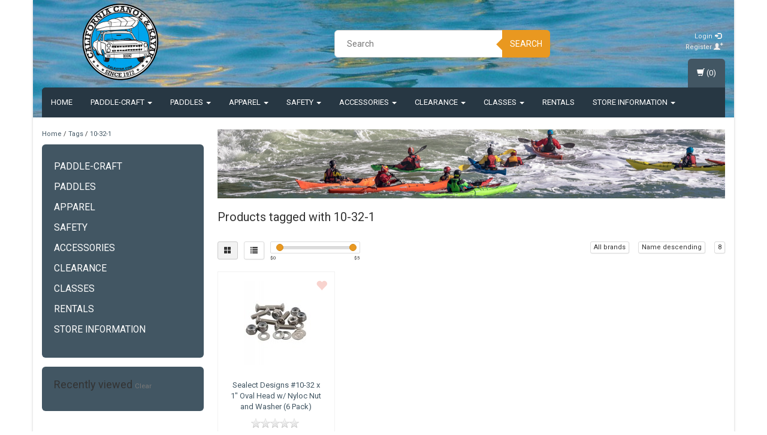

--- FILE ---
content_type: text/html;charset=utf-8
request_url: https://www.calkayak.com/tags/10-32-1/?limit=8&sort=desc
body_size: 10261
content:
<!DOCTYPE html>
<html lang="us">
  
  <head>
   
    <meta charset="utf-8"/>
<!-- [START] 'blocks/head.rain' -->
<!--

  (c) 2008-2026 Lightspeed Netherlands B.V.
  http://www.lightspeedhq.com
  Generated: 20-01-2026 @ 23:08:33

-->
<link rel="canonical" href="https://www.calkayak.com/tags/10-32-1/"/>
<link rel="alternate" href="https://www.calkayak.com/index.rss" type="application/rss+xml" title="New products"/>
<meta name="robots" content="noodp,noydir"/>
<link href="https://business.google.com/edit/l/16084789776178524679" rel="publisher"/>
<meta property="og:url" content="https://www.calkayak.com/tags/10-32-1/?source=facebook"/>
<meta property="og:site_name" content="California Canoe &amp; Kayak"/>
<meta property="og:title" content="10-32-1"/>
<meta property="og:description" content="Full Service Kayak and Canoe retail shop with a variety of kayaks, canoes stand-up paddleboards and surfskis: Hobie kayaks,  fishing kayaks, sit-on-top kayaks,"/>
<!--[if lt IE 9]>
<script src="https://cdn.shoplightspeed.com/assets/html5shiv.js?2025-02-20"></script>
<![endif]-->
<!-- [END] 'blocks/head.rain' -->
    <title>10-32-1 - California Canoe &amp; Kayak</title>
    <meta name="description" content="Full Service Kayak and Canoe retail shop with a variety of kayaks, canoes stand-up paddleboards and surfskis: Hobie kayaks,  fishing kayaks, sit-on-top kayaks," />
    <meta name="keywords" content="10-32-1, kayak, canoe, stand-up paddleboards sales, rentals, classes, tours, group kayak tours, Hobie mirage kayaks, Jackson kayaks, Epic Surfskis, Hurricane kayaks, Feel Free Kayaks, Current Designs, Wenonah Canoes,  Werner paddles, Aquabound paddle" />
    <meta http-equiv="X-UA-Compatible" content="IE=edge">
    <meta name="viewport" content="width=device-width, initial-scale=1, maximum-scale=1">
    <link rel="shortcut icon" href="https://cdn.shoplightspeed.com/shops/622798/themes/8022/assets/favicon.ico?20251124000621" type="image/x-icon" />    <link rel="stylesheet" href="//fonts.googleapis.com/css?family=Roboto:400,700" type="text/css" />    
    <link rel="stylesheet" href="https://cdn.shoplightspeed.com/assets/gui-2-0.css?2025-02-20" />
    <link rel="stylesheet" href="https://cdn.shoplightspeed.com/assets/gui-responsive-2-0.css?2025-02-20" />
    <link rel="stylesheet" href="https://cdn.shoplightspeed.com/assets/jquery-fancybox-2-1-4.css?2025-02-20" />
    <link rel="stylesheet" href="https://cdn.shoplightspeed.com/assets/jquery-fancybox-2-1-4-thumbs.css?2025-02-20" />
    <link rel="stylesheet" href="https://cdn.shoplightspeed.com/shops/622798/themes/8022/assets/bootstrap-min.css?20251124000648" />
    <link rel="stylesheet" href="https://cdn.shoplightspeed.com/shops/622798/themes/8022/assets/flexslider.css?20251124000648" />
    <link rel="stylesheet" href="https://cdn.shoplightspeed.com/shops/622798/themes/8022/assets/navigatie.css?20251124000648" />
    <link rel="stylesheet" href="https://cdn.shoplightspeed.com/shops/622798/themes/8022/assets/yamm.css?20251124000648" />
    <link rel="stylesheet" href="https://cdn.shoplightspeed.com/shops/622798/themes/8022/assets/stylesheet.css?20251124000648" />
    <link rel="stylesheet" href="https://cdn.shoplightspeed.com/shops/622798/themes/8022/assets/settings.css?20251124000648" />
    <link rel="stylesheet" href="https://cdn.shoplightspeed.com/shops/622798/themes/8022/assets/custom.css?20251124000648" />
    
    <script src="https://cdn.shoplightspeed.com/assets/jquery-1-9-1.js?2025-02-20"></script>
    <script type="text/javascript" src="https://cdn.shoplightspeed.com/shops/622798/themes/8022/assets/jquery-flexslider-min.js?20251124000648"></script>
       
    <!-- HTML5 Shim and Respond.js IE8 support of HTML5 elements and media queries -->
    <!--[if lt IE 9]>
    <script src="//oss.maxcdn.com/html5shiv/3.7.2/html5shiv.min.js"></script>
    <script src="//oss.maxcdn.com/respond/1.4.2/respond.min.js"></script>
    <![endif]-->
    
 
  </head>
  
  <body>
    <div class="boxed"> 
    
     
    
    

<script type="text/javascript">
var google_tag_params = {
ecomm_prodid: ['16477851'],
ecomm_pagetype: 'category',
ecomm_category: 'Products tagged with 10-32-1',
ecomm_totalvalue: 0.00,
};
</script>

<script>
dataLayer = [{
  google_tag_params: window.google_tag_params
}];
</script>

    
    <header class="  container" data-spy="scroll">
       
            <div class="row">
        <div class="col-md-3">
          <div class="logo">
            <a href="https://www.calkayak.com/" title="California Canoe &amp; Kayak">
              <img src="https://cdn.shoplightspeed.com/shops/622798/themes/8022/assets/logo.png?20251124000621" alt="California Canoe &amp; Kayak" />
            </a>
          </div>
        </div><!--col-md-4-->
        
        <div class="col-md-4 col-md-offset-2 hidden-xs hidden-sm">
          <div class="search">
            <form class="navbar-form" role="search" action="https://www.calkayak.com/search/" method="get" id="form_search1">
              <div class="input-group">
                <input type="text" class="form-control" autocomplete="off" placeholder="Search" name="q" id="srch">
                <div class="input-group-btn">
                  <button class="btn btn-search" type="submit" title="Search" onclick="$('#form_search1').submit();">Search</button>
                  <span id="iconSpan"><img src="https://cdn.shoplightspeed.com/shops/622798/themes/8022/assets/cross.png?20251124000648" id="clearField" alt="clear-search-field" /></span>
                </div><!--input-group-btn-->
              </div><!--input-group-->
              <div class="autocomplete">
                <div class="arrow"></div>
                <div class="products-livesearch"></div>
                <div class="more">
                  <a href="#">View all results <span>(0)</span></a>
                </div><!--more-->
                <div class="notfound">No products found...</div>
              </div><!--autocomplete-->
            </form>
          </div><!--search-->
        </div><!--col-md-5 hidden-xs hidden-sm-->
        <div class="col-xs-12 mobiletopbar paddingsm visible-xs visible-sm">
          <div class="row">
            <div class="col-xs-7">
                           </div>
            <div class="col-xs-5">
              <ul class="header-links">
                                <li><a href="https://www.calkayak.com/account/" title="My account" class="btn-default btn btn-sm">Login </a></li>
                              </ul>
            </div>
          </div>
        </div>
        <div class="col-md-3 paddingsm hidden-xs hidden-sm">
          <div class="header-select">
                       </div>
          <div class="pull-right paddinglg">
            <ul class="header-links">
                            <li><a href="https://www.calkayak.com/account/" title="My account">Login <span class="glyphicon glyphicon-log-in"></span></a></li>
              <li><a href="https://www.calkayak.com/account/register/" title="Register">Register <span class="glyphicon glyphicon-user"></span><span class="glyphicon glyphicon-plus"></span></a></li>
                          </ul>
          </div><!-- header-select -->
        </div><!-- col-md-3 -->
      </div><!-- row -->
      
            
            <nav class="menu2laags navbar navbar-fixed-top yamm " role="navigation" id="stickynav">
        <div class="navbar-header">
          <button type="button" class="navbar-toggle collapsed" data-toggle="collapse" data-target="#navbar" aria-expanded="false" aria-controls="navbar">
            <span class="sr-only">Toggle navigation</span>
            <span class="icon-bar"></span>
            <span class="icon-bar"></span>
            <span class="icon-bar"></span>
          </button>
        </div>
        <div class="searchmobile">
          <form class="navbar-form" role="search" action="https://www.calkayak.com/search/" method="get" id="form_search3">
            <div class="input-group">
              <input type="text" class="form-control" autocomplete="off" placeholder="Search" name="q" id="srch-3">
              <div class="input-group-btn">
                <button class="btn btn-search" type="submit" title="Search" onclick="$('#form_search3').submit();"><span class="glyphicon glyphicon-search"></span>
                </button>
              </div>
            </div>
          </form>
        </div>     
        
                <div id="navbar" class="collapse navbar-collapse">
          <ul class="nav navbar-nav">            
            <li class=""><a href="https://www.calkayak.com/" title="Home">Home</a></li>
                        <li class=" dropdown yamm-fw">
              <span class="togglesub dropdown-toggle" data-toggle="dropdown" role="button" aria-expanded="false">+</span>              <a title="Paddle-craft" href="https://www.calkayak.com/paddle-craft/"> Paddle-craft <span class="caret"></span></a>
                            <ul class="dropdown-menu" role="menu">
                <li class="grid-demo"> 
                  <div class="row column">  
                                        <div class="item">
                      <a title="Kayaks" href="https://www.calkayak.com/paddle-craft/kayaks/" class="subtitel">Kayaks</a>
                      <ul class="list-unstyled" >
                                                <li class="">
                          <a class="" href="https://www.calkayak.com/paddle-craft/kayaks/hobie-mirage-kayaks/" title="Hobie Mirage Kayaks">Hobie Mirage Kayaks</a>
                        </li>
                                                <li class="">
                          <a class="" href="https://www.calkayak.com/paddle-craft/kayaks/sit-on-top-kayaks/" title="Sit On Top Kayaks">Sit On Top Kayaks</a>
                        </li>
                                                <li class="">
                          <a class="" href="https://www.calkayak.com/paddle-craft/kayaks/fishing-kayaks/" title="Fishing Kayaks">Fishing Kayaks</a>
                        </li>
                                                <li class="">
                          <a class="" href="https://www.calkayak.com/paddle-craft/kayaks/used-sit-on-top-kayaks/" title="Used Sit On Top Kayaks">Used Sit On Top Kayaks</a>
                        </li>
                                                <li class="">
                          <a class="" href="https://www.calkayak.com/paddle-craft/kayaks/whitewater-kayaks/" title="Whitewater Kayaks">Whitewater Kayaks</a>
                        </li>
                                                <li class="">
                          <a class="" href="https://www.calkayak.com/paddle-craft/kayaks/used-whitewater-kayaks/" title="Used Whitewater Kayaks">Used Whitewater Kayaks</a>
                        </li>
                                                <li class="">
                          <a class="" href="https://www.calkayak.com/paddle-craft/kayaks/used-touring-kayaks/" title="Used Touring Kayaks">Used Touring Kayaks</a>
                        </li>
                                                <li class="">
                          <a class="" href="https://www.calkayak.com/paddle-craft/kayaks/touring-kayaks/" title="Touring Kayaks">Touring Kayaks</a>
                        </li>
                                                <li class="">
                          <a class="" href="https://www.calkayak.com/paddle-craft/kayaks/sea-kayaks/" title="Sea Kayaks">Sea Kayaks</a>
                        </li>
                                                <li class="">
                          <a class="" href="https://www.calkayak.com/paddle-craft/kayaks/used-sea-kayaks/" title="Used Sea Kayaks">Used Sea Kayaks</a>
                        </li>
                                                <li class="">
                          <a class="" href="https://www.calkayak.com/paddle-craft/kayaks/inflatable-folding-kayaks/" title="Inflatable &amp; Folding Kayaks">Inflatable &amp; Folding Kayaks</a>
                        </li>
                          
                      </ul>
                    </div>
                                        <div class="item">
                      <a title="SUP Boards" href="https://www.calkayak.com/paddle-craft/sup-boards/" class="subtitel">SUP Boards</a>
                      <ul class="list-unstyled" >
                                                <li class="">
                          <a class="" href="https://www.calkayak.com/paddle-craft/sup-boards/new-sup-boards/" title="New SUP Boards">New SUP Boards</a>
                        </li>
                                                <li class="">
                          <a class="" href="https://www.calkayak.com/paddle-craft/sup-boards/used-sup-boards/" title="Used SUP Boards">Used SUP Boards</a>
                        </li>
                                                <li class="">
                          <a class="" href="https://www.calkayak.com/paddle-craft/sup-boards/inflatable-sup-boards/" title="Inflatable SUP Boards">Inflatable SUP Boards</a>
                        </li>
                          
                      </ul>
                    </div>
                                        <div class="item">
                      <a title="Canoes" href="https://www.calkayak.com/paddle-craft/canoes/" class="subtitel">Canoes</a>
                      <ul class="list-unstyled" >
                                                <li class="">
                          <a class="" href="https://www.calkayak.com/paddle-craft/canoes/new-canoes/" title="New Canoes">New Canoes</a>
                        </li>
                                                <li class="">
                          <a class="" href="https://www.calkayak.com/paddle-craft/canoes/used-canoes/" title="Used Canoes">Used Canoes</a>
                        </li>
                          
                      </ul>
                    </div>
                                        <div class="item">
                      <a title="Surfskis" href="https://www.calkayak.com/paddle-craft/surfskis/" class="subtitel">Surfskis</a>
                      <ul class="list-unstyled" >
                                                <li class="">
                          <a class="" href="https://www.calkayak.com/paddle-craft/surfskis/new-surfskis/" title="New Surfskis">New Surfskis</a>
                        </li>
                                                <li class="">
                          <a class="" href="https://www.calkayak.com/paddle-craft/surfskis/used-surfskis/" title="Used Surfskis">Used Surfskis</a>
                        </li>
                          
                      </ul>
                    </div>
                                      </div>
                </li>  
              </ul>
                          </li>
                        <li class=" dropdown yamm-fw">
              <span class="togglesub dropdown-toggle" data-toggle="dropdown" role="button" aria-expanded="false">+</span>              <a title="Paddles" href="https://www.calkayak.com/paddles/"> Paddles <span class="caret"></span></a>
                            <ul class="dropdown-menu" role="menu">
                <li class="grid-demo"> 
                  <div class="row column">  
                                        <div class="item">
                      <a title="Touring Paddles" href="https://www.calkayak.com/paddles/touring-paddles/" class="subtitel">Touring Paddles</a>
                      <ul class="list-unstyled" >
                          
                      </ul>
                    </div>
                                        <div class="item">
                      <a title="Whitewater Paddles" href="https://www.calkayak.com/paddles/whitewater-paddles/" class="subtitel">Whitewater Paddles</a>
                      <ul class="list-unstyled" >
                          
                      </ul>
                    </div>
                                        <div class="item">
                      <a title="SUP Paddles" href="https://www.calkayak.com/paddles/sup-paddles/" class="subtitel">SUP Paddles</a>
                      <ul class="list-unstyled" >
                          
                      </ul>
                    </div>
                                        <div class="item">
                      <a title="Canoe Paddles" href="https://www.calkayak.com/paddles/canoe-paddles/" class="subtitel">Canoe Paddles</a>
                      <ul class="list-unstyled" >
                          
                      </ul>
                    </div>
                                      </div>
                </li>  
              </ul>
                          </li>
                        <li class=" dropdown yamm-fw">
              <span class="togglesub dropdown-toggle" data-toggle="dropdown" role="button" aria-expanded="false">+</span>              <a title="Apparel" href="https://www.calkayak.com/apparel/"> Apparel <span class="caret"></span></a>
                            <ul class="dropdown-menu" role="menu">
                <li class="grid-demo"> 
                  <div class="row column">  
                                        <div class="item">
                      <a title="Dry Suits" href="https://www.calkayak.com/apparel/dry-suits/" class="subtitel">Dry Suits</a>
                      <ul class="list-unstyled" >
                          
                      </ul>
                    </div>
                                        <div class="item">
                      <a title="Dry Tops and Paddle Jackets" href="https://www.calkayak.com/apparel/dry-tops-and-paddle-jackets/" class="subtitel">Dry Tops and Paddle Jackets</a>
                      <ul class="list-unstyled" >
                          
                      </ul>
                    </div>
                                        <div class="item">
                      <a title="Splash Pants" href="https://www.calkayak.com/apparel/splash-pants/" class="subtitel">Splash Pants</a>
                      <ul class="list-unstyled" >
                          
                      </ul>
                    </div>
                                        <div class="item">
                      <a title="Base Layers" href="https://www.calkayak.com/apparel/base-layers/" class="subtitel">Base Layers</a>
                      <ul class="list-unstyled" >
                          
                      </ul>
                    </div>
                                        <div class="item">
                      <a title="Wetsuit" href="https://www.calkayak.com/apparel/wetsuit/" class="subtitel">Wetsuit</a>
                      <ul class="list-unstyled" >
                          
                      </ul>
                    </div>
                                        <div class="item">
                      <a title="Footwear" href="https://www.calkayak.com/apparel/footwear/" class="subtitel">Footwear</a>
                      <ul class="list-unstyled" >
                          
                      </ul>
                    </div>
                                        <div class="item">
                      <a title="Gloves &amp; Socks" href="https://www.calkayak.com/apparel/gloves-socks/" class="subtitel">Gloves &amp; Socks</a>
                      <ul class="list-unstyled" >
                          
                      </ul>
                    </div>
                                        <div class="item">
                      <a title="Caps &amp; Hats" href="https://www.calkayak.com/apparel/caps-hats/" class="subtitel">Caps &amp; Hats</a>
                      <ul class="list-unstyled" >
                          
                      </ul>
                    </div>
                                        <div class="item">
                      <a title="Casual Apparel" href="https://www.calkayak.com/apparel/casual-apparel/" class="subtitel">Casual Apparel</a>
                      <ul class="list-unstyled" >
                          
                      </ul>
                    </div>
                                      </div>
                </li>  
              </ul>
                          </li>
                        <li class=" dropdown yamm-fw">
              <span class="togglesub dropdown-toggle" data-toggle="dropdown" role="button" aria-expanded="false">+</span>              <a title="Safety" href="https://www.calkayak.com/safety/"> Safety <span class="caret"></span></a>
                            <ul class="dropdown-menu" role="menu">
                <li class="grid-demo"> 
                  <div class="row column">  
                                        <div class="item">
                      <a title="PFDs" href="https://www.calkayak.com/safety/pfds/" class="subtitel">PFDs</a>
                      <ul class="list-unstyled" >
                          
                      </ul>
                    </div>
                                        <div class="item">
                      <a title="Helmets" href="https://www.calkayak.com/safety/helmets/" class="subtitel">Helmets</a>
                      <ul class="list-unstyled" >
                          
                      </ul>
                    </div>
                                        <div class="item">
                      <a title="Spray Skirts" href="https://www.calkayak.com/safety/spray-skirts/" class="subtitel">Spray Skirts</a>
                      <ul class="list-unstyled" >
                          
                      </ul>
                    </div>
                                        <div class="item">
                      <a title="Dry Bags" href="https://www.calkayak.com/safety/dry-bags/" class="subtitel">Dry Bags</a>
                      <ul class="list-unstyled" >
                          
                      </ul>
                    </div>
                                        <div class="item">
                      <a title="Safety Accessories" href="https://www.calkayak.com/safety/safety-accessories/" class="subtitel">Safety Accessories</a>
                      <ul class="list-unstyled" >
                                                <li class="">
                          <a class="" href="https://www.calkayak.com/safety/safety-accessories/bilge-pumps-and-paddle-floats/" title="Bilge Pumps and Paddle Floats">Bilge Pumps and Paddle Floats</a>
                        </li>
                                                <li class="">
                          <a class="" href="https://www.calkayak.com/safety/safety-accessories/tow-ropes-and-throw-bags/" title="Tow Ropes and Throw Bags">Tow Ropes and Throw Bags</a>
                        </li>
                                                <li class="">
                          <a class="" href="https://www.calkayak.com/safety/safety-accessories/float-bags/" title="Float Bags">Float Bags</a>
                        </li>
                                                <li class="">
                          <a class="" href="https://www.calkayak.com/safety/safety-accessories/nose-and-ear-plugs/" title="Nose and Ear Plugs">Nose and Ear Plugs</a>
                        </li>
                                                <li class="">
                          <a class="" href="https://www.calkayak.com/safety/safety-accessories/knives/" title="Knives">Knives</a>
                        </li>
                                                <li class="">
                          <a class="" href="https://www.calkayak.com/safety/safety-accessories/lights/" title="Lights">Lights</a>
                        </li>
                          
                      </ul>
                    </div>
                                      </div>
                </li>  
              </ul>
                          </li>
                        <li class=" dropdown yamm-fw">
              <span class="togglesub dropdown-toggle" data-toggle="dropdown" role="button" aria-expanded="false">+</span>              <a title="Accessories" href="https://www.calkayak.com/accessories/"> Accessories <span class="caret"></span></a>
                            <ul class="dropdown-menu" role="menu">
                <li class="grid-demo"> 
                  <div class="row column">  
                                        <div class="item">
                      <a title="Hobie Parts &amp; Accessories" href="https://www.calkayak.com/accessories/hobie-parts-accessories/" class="subtitel">Hobie Parts &amp; Accessories</a>
                      <ul class="list-unstyled" >
                          
                      </ul>
                    </div>
                                        <div class="item">
                      <a title="Fishing Accessories" href="https://www.calkayak.com/accessories/fishing-accessories/" class="subtitel">Fishing Accessories</a>
                      <ul class="list-unstyled" >
                          
                      </ul>
                    </div>
                                        <div class="item">
                      <a title="Racks, Transportation &amp; Storage" href="https://www.calkayak.com/accessories/racks-transportation-storage/" class="subtitel">Racks, Transportation &amp; Storage</a>
                      <ul class="list-unstyled" >
                          
                      </ul>
                    </div>
                                        <div class="item">
                      <a title="Tracks and Track Accessories" href="https://www.calkayak.com/accessories/tracks-and-track-accessories/" class="subtitel">Tracks and Track Accessories</a>
                      <ul class="list-unstyled" >
                          
                      </ul>
                    </div>
                                        <div class="item">
                      <a title="Repair &amp; Maintenance" href="https://www.calkayak.com/accessories/repair-maintenance/" class="subtitel">Repair &amp; Maintenance</a>
                      <ul class="list-unstyled" >
                          
                      </ul>
                    </div>
                                        <div class="item">
                      <a title="SUP Accessories" href="https://www.calkayak.com/accessories/sup-accessories/" class="subtitel">SUP Accessories</a>
                      <ul class="list-unstyled" >
                          
                      </ul>
                    </div>
                                        <div class="item">
                      <a title="Hatches and Hatch Accessories" href="https://www.calkayak.com/accessories/hatches-and-hatch-accessories/" class="subtitel">Hatches and Hatch Accessories</a>
                      <ul class="list-unstyled" >
                          
                      </ul>
                    </div>
                                        <div class="item">
                      <a title="Bike Accessories " href="https://www.calkayak.com/accessories/bike-accessories/" class="subtitel">Bike Accessories </a>
                      <ul class="list-unstyled" >
                          
                      </ul>
                    </div>
                                      </div>
                </li>  
              </ul>
                          </li>
                        <li class=" dropdown yamm-fw">
              <span class="togglesub dropdown-toggle" data-toggle="dropdown" role="button" aria-expanded="false">+</span>              <a title="Clearance" href="https://www.calkayak.com/clearance/"> Clearance <span class="caret"></span></a>
                            <ul class="dropdown-menu" role="menu">
                <li class="grid-demo"> 
                  <div class="row column">  
                                        <div class="item">
                      <a title="USED and Miscellaeous" href="https://www.calkayak.com/clearance/used-and-miscellaeous/" class="subtitel">USED and Miscellaeous</a>
                      <ul class="list-unstyled" >
                                                <li class="">
                          <a class="" href="https://www.calkayak.com/clearance/used-and-miscellaeous/miscellaneous/" title="Miscellaneous">Miscellaneous</a>
                        </li>
                                                <li class="">
                          <a class="" href="https://www.calkayak.com/clearance/used-and-miscellaeous/salvaged-hobie-parts-accessories/" title="SALVAGED Hobie Parts &amp; Accessories">SALVAGED Hobie Parts &amp; Accessories</a>
                        </li>
                                                <li class="">
                          <a class="" href="https://www.calkayak.com/clearance/used-and-miscellaeous/salvaged-feel-free-parts-accessories/" title="SALVAGED Feel Free Parts &amp; Accessories">SALVAGED Feel Free Parts &amp; Accessories</a>
                        </li>
                          
                      </ul>
                    </div>
                                      </div>
                </li>  
              </ul>
                          </li>
                        <li class=" dropdown yamm-fw">
              <span class="togglesub dropdown-toggle" data-toggle="dropdown" role="button" aria-expanded="false">+</span>              <a title="CLASSES" href="https://www.calkayak.com/classes/"> CLASSES <span class="caret"></span></a>
                            <ul class="dropdown-menu" role="menu">
                <li class="grid-demo"> 
                  <div class="row column">  
                                        <div class="item">
                      <a title="Kayak Rolling and Rescue Classes" href="https://www.calkayak.com/classes/kayak-rolling-and-rescue-classes/" class="subtitel">Kayak Rolling and Rescue Classes</a>
                      <ul class="list-unstyled" >
                          
                      </ul>
                    </div>
                                        <div class="item">
                      <a title="Private Classes, Group Events, &amp; Special Events" href="https://www.calkayak.com/classes/private-classes-group-events-special-events/" class="subtitel">Private Classes, Group Events, &amp; Special Events</a>
                      <ul class="list-unstyled" >
                          
                      </ul>
                    </div>
                                      </div>
                </li>  
              </ul>
                          </li>
                        <li class="">
                            <a title="RENTALS" href="https://www.calkayak.com/rentals/"> RENTALS </a>
                          </li>
                        <li class=" dropdown yamm-fw">
              <span class="togglesub dropdown-toggle" data-toggle="dropdown" role="button" aria-expanded="false">+</span>              <a title="Store Information" href="https://www.calkayak.com/store-information/"> Store Information <span class="caret"></span></a>
                            <ul class="dropdown-menu" role="menu">
                <li class="grid-demo"> 
                  <div class="row column">  
                                        <div class="item">
                      <a title="About Us" href="https://www.calkayak.com/store-information/about-us/" class="subtitel">About Us</a>
                      <ul class="list-unstyled" >
                          
                      </ul>
                    </div>
                                        <div class="item">
                      <a title="Meet the Team" href="https://www.calkayak.com/store-information/meet-the-team/" class="subtitel">Meet the Team</a>
                      <ul class="list-unstyled" >
                          
                      </ul>
                    </div>
                                      </div>
                </li>  
              </ul>
                          </li>
                                                </ul>
          <div id="cartContainer" class="cart-container hidden-xs hidden-sm">
            <a href="https://www.calkayak.com/cart/" title="My cart" class="cart">
              <span class="glyphicon glyphicon-shopping-cart"></span> <span class="cart-total-quantity">(0)</span>
            </a>
            <div class="view-cart col-md-3">
              
<div class="holder">
  You have no items in your shopping cart
</div>
              <div class="total">
                Grand total:<span class="pull-right"><strong>$0.00</strong></span>
                <div class="price-tax">Excl. tax                 </div>
              </div>
              <a href="https://www.calkayak.com/cart/" class="btn btn-sm btn-view">Checkout</a>
            </div>
          </div>
          <div class="stickysearch">
            <span class="glyphicon glyphicon-search"></span>
          </div><!-- stickysearch -->
          <div class="view-search hidden">
            <form class="navbar-form" role="search" action="https://www.calkayak.com/search/" method="get" id="form_search4">
              <div class="input-group">
                <input type="text" class="form-control" autocomplete="off" placeholder="Search" name="q" id="srch-4">
                <div class="input-group-btn">
                  <button class="btn btn-search" type="submit" title="Search" onclick="$('#form_search4').submit();">
                    Search
                  </button>
                </div>
              </div>
            </form>
          </div>
        </div><!--/.nav-collapse -->
              </nav>
            
                </header>
    
     <div class="container white paddingmd">
  <div class="row">
    
    <div class="col-md-3 hidden-xs hidden-sm">
      <div class="breadcrumbs">
        <a href="https://www.calkayak.com/" title="Home">Home</a>
                / <a href="https://www.calkayak.com/tags/">Tags</a>
                / <a href="https://www.calkayak.com/tags/10-32-1/">10-32-1</a>
              </div>
      <div class="sidebar">
        <div class="box grey">
<ul class="nav-sidebar">
    <li><a href="https://www.calkayak.com/paddle-craft/" title="Paddle-craft" >Paddle-craft</a>
      </li>
    <li><a href="https://www.calkayak.com/paddles/" title="Paddles" >Paddles</a>
      </li>
    <li><a href="https://www.calkayak.com/apparel/" title="Apparel" >Apparel</a>
      </li>
    <li><a href="https://www.calkayak.com/safety/" title="Safety" >Safety</a>
      </li>
    <li><a href="https://www.calkayak.com/accessories/" title="Accessories" >Accessories</a>
      </li>
    <li><a href="https://www.calkayak.com/clearance/" title="Clearance" >Clearance</a>
      </li>
    <li><a href="https://www.calkayak.com/classes/" title="CLASSES" >CLASSES</a>
      </li>
    <li><a href="https://www.calkayak.com/rentals/" title="RENTALS" >RENTALS</a>
      </li>
    <li><a href="https://www.calkayak.com/store-information/" title="Store Information" >Store Information</a>
      </li>
  </ul>
</div>
  



<div class="box grey">
    <h2>Recently viewed <a href="https://www.calkayak.com/recent/clear/" title="Clear" class="text-right small">Clear</a></h2>
    

</div>


<!--
<div class="box grey">
  <h2>Tags</h2>
  <ul class="tagcloud clearfix">
      </ul>
</div>
-->      </div>
    </div>
    
    <div class="col-md-9">
      
      <div class="row hidden-xs">
        <div class="col-xs-12">
          <div class="categorybanner">
                        <a href="http://oakland-cck.shoplightspeed.com/service/about/">            <img src="https://cdn.shoplightspeed.com/shops/622798/themes/8022/assets/categorie-banner.png?20251124000621" alt="Banner category" />            </a>                      </div>
        </div><!--col-xs-12-->
      </div><!--row-->
      
            <div class="row">
        <div class="col-xs-12">
          <div class="breadcrumbsmobile visible-xs visible-sm">
            <a href="https://www.calkayak.com/" title="Home">Home</a>
             &raquo; <a href="https://www.calkayak.com/tags/">Tags</a> &raquo; <a href="https://www.calkayak.com/tags/10-32-1/">10-32-1</a>          </div>
                    <h1>Products tagged with 10-32-1</h1>
                              <div class="show-more"><span>Read more<span class="glyphicon glyphicon-chevron-down"></span></span></div>
                  </div><!--col-xs-12-->
      </div><!--row-->
            
      <div class="row">
        <div class="paddingtop">
          
          <div class="col-md-6 col-sm-6">
            <div class="btn-group">
              <a href="https://www.calkayak.com/tags/10-32-1/?limit=8&amp;sort=desc" class="btn btn-sm btn-default active">
                <span class="glyphicon glyphicon-th-large"></span>
              </a>
            </div> 
            <div class="btn-group">
              <a href="https://www.calkayak.com/tags/10-32-1/?limit=8&amp;mode=list&amp;sort=desc" class="btn btn-sm btn-default" style="margin-left:10px;">
                <span class="glyphicon glyphicon-list"></span>
              </a>
            </div>
                        <form action="https://www.calkayak.com/tags/10-32-1/" method="get" id="filter_form" class="hidden-xs">
              <input type="hidden" name="mode" value="grid" id="filter_form_mode" />
              <input type="hidden" name="limit" value="8" id="filter_form_limit" />
              <input type="hidden" name="sort" value="desc" id="filter_form_sort" />
              <input type="hidden" name="max" value="5" id="filter_form_max" />
              <input type="hidden" name="min" value="0" id="filter_form_min" />
              <div class="sidebar-filter">
                <div class="sidebar-filter-slider">
                  <div id="collection-filter-price" class=""></div>
                </div>
                <div class="sidebar-filter-range clearfix">
                  <div class="min">$<span>0</span></div>
                  <div class="max">$<span>5</span></div>
                </div>
              </div>
            </form>
          </div>
          
          <div class="col-md-6 col-sm-6">
            <div class="pull-right">
              
                            <div class="btn-group paddingrmd hidden-xs">
                <button type="button" class="btn btn-xs btn-default dropdown-toggle" data-toggle="dropdown" name="brand">All brands<span class="caret"></span>
                </button>
                <ul class="dropdown-menu" role="menu">
                                    <li><a href="https://www.calkayak.com/tags/10-32-1/?limit=8&amp;sort=desc" title="All brands">All brands</a></li>
                                    <li><a href="https://www.calkayak.com/tags/10-32-1/?brand=902776&amp;limit=8&amp;sort=desc" title="Sealect Designs">Sealect Designs</a></li>
                                  </ul>                                      
              </div>
                            
              <div class="btn-group paddingrmd">
                <button type="button" class="btn btn-xs btn-default dropdown-toggle btn-pop" data-toggle="dropdown">Name descending <span class="caret"></span>
                </button>
                <ul class="dropdown-menu" role="menu">
                                    <li><a href="https://www.calkayak.com/tags/10-32-1/?limit=8&amp;sort=popular" title="Most viewed">Most viewed</a></li>
                                    <li><a href="https://www.calkayak.com/tags/10-32-1/?limit=8&amp;sort=newest" title="Newest products">Newest products</a></li>
                                    <li><a href="https://www.calkayak.com/tags/10-32-1/?limit=8&amp;sort=lowest" title="Lowest price">Lowest price</a></li>
                                    <li><a href="https://www.calkayak.com/tags/10-32-1/?limit=8&amp;sort=highest" title="Highest price">Highest price</a></li>
                                    <li><a href="https://www.calkayak.com/tags/10-32-1/?limit=8" title="Name ascending">Name ascending</a></li>
                                    <li><a href="https://www.calkayak.com/tags/10-32-1/?limit=8&amp;sort=desc" title="Name descending">Name descending</a></li>
                                  </ul>
              </div>
              
              <div class="btn-group hidden-xs">
                <button type="button" class="btn btn-xs btn-default dropdown-toggle" data-toggle="dropdown">8 <span class="caret"></span>
                </button>
                <ul class="dropdown-menu" role="menu">
                                    <li><a href="https://www.calkayak.com/tags/10-32-1/?limit=4&amp;sort=desc" title="4">4 </a></li>
                                    <li><a href="https://www.calkayak.com/tags/10-32-1/?limit=8&amp;sort=desc" title="8">8 </a></li>
                                    <li><a href="https://www.calkayak.com/tags/10-32-1/?limit=12&amp;sort=desc" title="12">12 </a></li>
                                    <li><a href="https://www.calkayak.com/tags/10-32-1/?limit=16&amp;sort=desc" title="16">16 </a></li>
                                    <li><a href="https://www.calkayak.com/tags/10-32-1/?limit=20&amp;sort=desc" title="20">20 </a></li>
                                    <li><a href="https://www.calkayak.com/tags/10-32-1/?sort=desc" title="24">24 </a></li>
                                  </ul>
              </div><!--btn-group-->
            </div><!--pull-right-->
          </div>
          <div class="clearfix"></div>
          
                    
        </div><!-- paddingtop -->
      </div><!-- topbar-->
      
      <div class="row">
        <div class="col-md-12 paddingsm">
          <div class="filters grey">
            <form action="https://www.calkayak.com/tags/10-32-1/" method="get" id="filter_form">             
                          </form>
          </div>
        </div>
      </div>
      
      <div class="row">
        <div class="col-md-12 col-xs-12">
          <div class="collection clearfix">
            
<div id="shopnow-products" class="col-md-12 white"></div>
<div id="popup-products" class="col-md-12"></div>



    <div class="col-xs-6 col-sm-6 col-md-4 col-lg-3 paddingproduct productWrapper">
          
      
      <div class="product product-16477851 product-popup-image text-center border" data-productlink="https://www.calkayak.com/10-32-x-1-oval-head-w-nyloc-nut-and-washer-6-pack.html">
                                
                
        <div class="wishlist">
                    <a href="https://www.calkayak.com/account/wishlistAdd/16477851/" title="Add to wishlist">
            <span class="glyphicon glyphicon-heart"></span>
          </a>
                  </div>
        
        <a href="https://www.calkayak.com/10-32-x-1-oval-head-w-nyloc-nut-and-washer-6-pack.html" title="Sealect Designs Sealect Designs #10-32 x 1&quot; Oval Head w/ Nyloc Nut and Washer (6 Pack)" class="product-image">
          <img src="https://cdn.shoplightspeed.com/shops/622798/files/10386833/140x140x2/sealect-designs-sealect-designs-10-32-x-1-oval-hea.jpg" alt="Sealect Designs Sealect Designs #10-32 x 1&quot; Oval Head w/ Nyloc Nut and Washer (6 Pack)" class="featured" /></a>
        <h3 class="text-center"><a href="https://www.calkayak.com/10-32-x-1-oval-head-w-nyloc-nut-and-washer-6-pack.html" title="Sealect Designs Sealect Designs #10-32 x 1&quot; Oval Head w/ Nyloc Nut and Washer (6 Pack)">Sealect Designs #10-32 x 1&quot; Oval Head w/ Nyloc Nut and Washer (6 Pack)</a></h3>
        
                <p class="price text-center">
          $4.99      
          
        </p>
                
        <div class="unitprice">
                 </div>              
        
        
                <a href="https://www.calkayak.com/compare/add/27196679/" title="Add to compare">Compare</a>
                
        <form action="https://www.calkayak.com/cart/add/27196679/" id="product_configure_form" class="product_configure_form" method="post">
                    <a class="btn btn-view btn-sm hidden-xs shopnow" title="Shop now" href="https://www.calkayak.com/10-32-x-1-oval-head-w-nyloc-nut-and-washer-6-pack.html" id="10-32-x-1-oval-head-w-nyloc-nut-and-washer-6-pack.html">Shop now</a>
                    
        </form>
        
        <div class="meerinfo-btn-wrapper"><a class="btn btn-view btn-sm visible-xs-inline-block" title="Information" href="https://www.calkayak.com/10-32-x-1-oval-head-w-nyloc-nut-and-washer-6-pack.html">Information</a></div>
        
      </div><!--product -->
    </div><!--productwrapper -->
        
    <div class="col-md-12 paddingsm">      
      <div class="price-tax pull-right">Excl. tax              </div>
    </div>
  </div>
  
            </div>
        </div>
      </div> 
      <div class="col-md-9 col-md-offset-3">
                <div class="category-pagination clearfix">
          <div class="col-sm-5 hidden-xs">Page 1 of 1</div>
          <div class="col-sm-7 col-xs-12 pull-right ">
            <ul>
                                                        <li class="number active"><a href="https://www.calkayak.com/tags/10-32-1/?limit=8&amp;sort=desc" rel="next">1</a></li>
                                                      </ul>
          </div>
        </div>
        
                
      </div><!-- col-md-12-->    
    </div><!-- row -->
  </div>
  
  <script type="text/javascript">
    $(function(){
      $('#filter_form input, #filter_form select').change(function(){
        $(this).closest('form').submit();
      });
      
      $("#collection-filter-price").slider({
        range: true,
        min: 0,
                                           max: 5,
                                           values: [0, 5],
                                           step: 1,
                                           slide: function( event, ui){
        $('.sidebar-filter-range .min span').html(ui.values[0]);
      $('.sidebar-filter-range .max span').html(ui.values[1]);
      
      $('#filter_form_min').val(ui.values[0]);
      $('#filter_form_max').val(ui.values[1]);
    },
      stop: function(event, ui){
      $('#filter_form').submit();
    }
      });
    });  
  </script>
  

<script type="text/javascript">
/*
 * V1.2 - Date 20-11-2015 *Verbeteringen voor HTTPS
 *
 * Changelog
 * 1.1.1 - Date 26-05-2015 - ??
 * 1.1 - Date 22-05-2015 - ??
 */
$(document).ready(function () {
  productCatalogExtras();
});

function productCatalogExtras() {
  $('.productWrapper').each(function(){
    var curProduct = this;
    var productUrl = $('.product', this).data('productlink');
    if (productUrl) {
      if (window.location.protocol == "https:") {
          productUrl = productUrl.replace('https://www.calkayak.com/', 'https://www.calkayak.com/');
      }      
      var ajaxUrl = productUrl.replace('.html','.ajax');
      var jsonUrl = productUrl.replace('.html','.html?format=json');
      $.get(jsonUrl, function(data) {
        var dataProduct = data.product;
        
        var hideDirectOrderLink = false;
        
        /* Hide direct-order buttons if out of stock */
        $('.product', curProduct).attr('data-stock-allow_outofstock_sale', dataProduct.stock.allow_outofstock_sale);
        $('.product', curProduct).attr('data-stock-level', dataProduct.stock.level);
        if (dataProduct.stock.allow_outofstock_sale == false) {
          if (dataProduct.stock.level < 1) {
            hideDirectOrderLink = true;
          }
        }
        
        if (dataProduct.custom != false) {
          if ($('.product_configure_form .shopnow', curProduct).length < 1) {
            hideDirectOrderLink = true;
          }
        }
        
        if (hideDirectOrderLink == true) {
          $('.product_configure_form', curProduct).hide();
          $('.btn-view', curProduct).removeClass('visible-xs');
        }
        
                  
          var productReview = dataProduct.score;
          var productReviewResult = +(productReview * 100).toFixed(8);
          var scoreHTML = '<p class="stars"><span class="stars-percent" style="width: '+productReviewResult+'%"></span> </p>';
          $('.price',curProduct).before(scoreHTML);
          
                   
         
          
          var stockHTML = '<dl class="stockalign">';
          stockHTML += '<dt class="nopadding nomargin hidden">Availability:</dt>';
      
          if (dataProduct.stock.on_stock == true) {
            stockHTML += '<dd class="nopadding in_stock" itemprop="availability" content="in_stock"><span class="glyphicon glyphicon-ok"></span> In stock';
                          stockHTML += '('+dataProduct.stock.level+')';
                        stockHTML += '</dd>';
          } else if ((dataProduct.stock.on_stock == false) && (dataProduct.stock.track == false)) {
            stockHTML += '<dd class="nopadding in_stock" itemprop="availability" content="in_stock"><span class="glyphicon glyphicon-ok"></span> In stock';
                          stockHTML += '('+dataProduct.stock.level+')';
                        stockHTML += '</dd>';
        
          } else {
            stockHTML += '<dd class="nopadding out_of_stock" itemprop="availability" content="out_of_stock"><span class="glyphicon glyphicon-remove"></span> Out of stock</dd>';
          }   
          stockHTML += '</dl>';
        
          $('.price', curProduct).before(stockHTML);
              });
    }
  });
}
</script>          <footer class="paddingsm footer container">
            <div class="row">
        <div class="col-md-4 col-sm-4">        <h4>Contact information</h4>
        California Canoe &amp; Kayak        <br/>409 Water Street        <br/>Oakland, CA 94607        <br/><a href="/cdn-cgi/l/email-protection#452c2b232a052624292e243c242e6b262a28"><span class="__cf_email__" data-cfemail="fa93949c95ba999b96919b839b91d4999597">[email&#160;protected]</span></a>        <br/>510 893 7833        <br />
        <br/>        <br/>        </div>
        <div class="col-md-4 col-sm-4">        <h4>More information</h4>
        <ul>           <li><a href="https://www.calkayak.com/service/hours-and-locations/" title="Location &amp; Hours" }>Location &amp; Hours</a>
          </li>
                        <li><a href="https://www.calkayak.com/service/redwood-city-clearance/" title="Redwood City Location" }>Redwood City Location</a>
          </li>
                      <li><a href="https://www.calkayak.com/service/rancho-cordova-location-update/" title="Rancho Cordova Location Update " }>Rancho Cordova Location Update </a>
          </li>
                      <li><a href="https://www.calkayak.com/service/3090-used-boat-sup-purchase-plan/" title="30/90 Used Boat/SUP Purchase Plan" }>30/90 Used Boat/SUP Purchase Plan</a>
          </li>
                      <li><a href="https://www.calkayak.com/service/demo-program/" title="Demo Programs" }>Demo Programs</a>
          </li>
                      <li><a href="https://www.calkayak.com/service/boat-trade-in-program/" title="Boat Trade In Program" }>Boat Trade In Program</a>
          </li>
                      <li><a href="https://www.calkayak.com/service/repair-service/" title="Repair Service" }>Repair Service</a>
          </li>
                          <li><a href="https://www.calkayak.com/service/store-policies/" title="Store Policies" }>Store Policies</a>
          </li>
                      <li><a href="https://www.calkayak.com/service/store-disclaimer/" title="Store Disclaimer" }>Store Disclaimer</a>
          </li>
             </ul>
        </div>
         
         <div class="col-md-3 col-sm-4">        <h4>Customer service</h4>
        <ul>
                                          <li><a href="https://www.calkayak.com/service/about/" title="About Us">About Us</a></li>
                                                                                                                                                             <li><a href="https://www.calkayak.com/service/shipping-returns/" title=" Returns &amp; Shipping"> Returns &amp; Shipping</a></li>
                               <li><a href="https://www.calkayak.com/service/privacy-policy/" title="Privacy policy">Privacy policy</a></li>
                                                                         <li><a href="https://www.calkayak.com/service/payment-methods/" title="Payment methods">Payment methods</a></li>
                            </ul>
        </div>
        </div><!-- row -->
                </footer>
        
        <div class="footer-socials paddingxs container">
                    <div class="row">
            <div class="col-md-12 text-center">
               
                            <a href="https://www.facebook.com/calkayakInc/" target="_blank"><img src="https://cdn.shoplightspeed.com/shops/622798/themes/8022/assets/icon-facebook.png?20251124000648" alt="Facebook" width="35"></a> 
               
               
                            <a href="https://www.instagram.com/calkayak/" target="_blank"><img src="https://cdn.shoplightspeed.com/shops/622798/themes/8022/assets/icon-instagram.png?20251124000648" alt="Instagram" width="35"></a>            </div>
          </div><!-- row -->
                  </div>
        
        <div class="footer-sub container">
                    <div class="row">
            
            <div class="col-md-3 col-sm-4 hidden-xs paddingmd">            <h4>My account</h4>
            <ul>
              <li><a href="https://www.calkayak.com/account/information/" title="Account information">Account information</a></li>
              <li><a href="https://www.calkayak.com/account/orders/" title="My orders">My orders</a></li>
              <li><a href="https://www.calkayak.com/account/tickets/" title="My tickets">My tickets</a></li>
              <li><a href="https://www.calkayak.com/account/wishlist/" title="My wishlist">My wishlist</a></li>
               
                          </ul>
                        </div><!-- -col-md-3 -->
             
             
            <div class="col-md-9 col-sm-4 col-xs-12 paddingmd">            <h4>Payment methods</h4>
            <div class="payments">            <a href="https://www.calkayak.com/service/payment-methods/" title="Payment methods">
                            <img src="https://cdn.shoplightspeed.com/assets/icon-payment-creditcard.png?2025-02-20" alt="Credit Card" class="img-payments"  />
                          </a>
            </div>            </div><!-- col-md-3 -->
            
                           
            <div class="col-md-12 col-xs-12 paddingsm text-center">
              <div class="tags paddingsm">
                                <a href="https://www.calkayak.com/tags/base-layer/" title="Base Layer">Base Layer</a>
                &nbsp;                 <a href="https://www.calkayak.com/tags/carbon/" title="Carbon">Carbon</a>
                &nbsp;                 <a href="https://www.calkayak.com/tags/kayak-paddle/" title="Kayak paddle">Kayak paddle</a>
                &nbsp;                 <a href="https://www.calkayak.com/tags/kokatat/" title="Kokatat">Kokatat</a>
                &nbsp;                 <a href="https://www.calkayak.com/tags/life-jacket/" title="Life Jacket">Life Jacket</a>
                &nbsp;                 <a href="https://www.calkayak.com/tags/nrs/" title="NRS">NRS</a>
                &nbsp;                 <a href="https://www.calkayak.com/tags/pfd/" title="PFD">PFD</a>
                &nbsp;                 <a href="https://www.calkayak.com/tags/sale/" title="SALE!">SALE!</a>
                &nbsp;                 <a href="https://www.calkayak.com/tags/safety/" title="Safety">Safety</a>
                &nbsp;                 <a href="https://www.calkayak.com/tags/stohlquist/" title="Stohlquist">Stohlquist</a>
                &nbsp;                 <a href="https://www.calkayak.com/tags/touring-paddle/" title="Touring Paddle">Touring Paddle</a>
                &nbsp;                 <a href="https://www.calkayak.com/tags/close-out/" title="close out">close out</a>
                &nbsp;                 <a href="https://www.calkayak.com/tags/creek-boat/" title="creek boat">creek boat</a>
                &nbsp;                 <a href="https://www.calkayak.com/tags/current-designs/" title="current designs">current designs</a>
                &nbsp;                 <a href="https://www.calkayak.com/tags/dry-bag/" title="dry bag">dry bag</a>
                &nbsp;                 <a href="https://www.calkayak.com/tags/feel-free/" title="feel free">feel free</a>
                &nbsp;                 <a href="https://www.calkayak.com/tags/fishing-kayak/" title="fishing kayak">fishing kayak</a>
                &nbsp;                 <a href="https://www.calkayak.com/tags/hobie/" title="hobie">hobie</a>
                &nbsp;                 <a href="https://www.calkayak.com/tags/hobie-mirage/" title="hobie mirage">hobie mirage</a>
                &nbsp;                 <a href="https://www.calkayak.com/tags/hydroskin/" title="hydroskin">hydroskin</a>
                &nbsp;                 <a href="https://www.calkayak.com/tags/inflatable-sup/" title="inflatable sup">inflatable sup</a>
                &nbsp;                 <a href="https://www.calkayak.com/tags/jackson/" title="jackson">jackson</a>
                &nbsp;                 <a href="https://www.calkayak.com/tags/jackson-kayak/" title="jackson kayak">jackson kayak</a>
                &nbsp;                 <a href="https://www.calkayak.com/tags/kayak-fishing/" title="kayak fishing">kayak fishing</a>
                &nbsp;                 <a href="https://www.calkayak.com/tags/liberty-graphics/" title="liberty graphics">liberty graphics</a>
                &nbsp;                 <a href="https://www.calkayak.com/tags/malone/" title="malone">malone</a>
                &nbsp;                 <a href="https://www.calkayak.com/tags/pedal-kayak/" title="pedal kayak">pedal kayak</a>
                &nbsp;                 <a href="https://www.calkayak.com/tags/rotomolded/" title="rotomolded">rotomolded</a>
                &nbsp;                 <a href="https://www.calkayak.com/tags/sea-kayak/" title="sea kayak">sea kayak</a>
                &nbsp;                 <a href="https://www.calkayak.com/tags/sealect-designs/" title="sealect designs">sealect designs</a>
                &nbsp;                 <a href="https://www.calkayak.com/tags/sit-on-top/" title="sit on top">sit on top</a>
                &nbsp;                 <a href="https://www.calkayak.com/tags/stand-up-paddle/" title="stand up paddle">stand up paddle</a>
                &nbsp;                 <a href="https://www.calkayak.com/tags/thule/" title="thule">thule</a>
                &nbsp;                 <a href="https://www.calkayak.com/tags/touring-kayak/" title="touring kayak">touring kayak</a>
                &nbsp;                 <a href="https://www.calkayak.com/tags/touring-sup/" title="touring sup">touring sup</a>
                &nbsp;                 <a href="https://www.calkayak.com/tags/used-hobie/" title="used hobie">used hobie</a>
                &nbsp;                 <a href="https://www.calkayak.com/tags/used-whitewater-kayak/" title="used whitewater kayak">used whitewater kayak</a>
                &nbsp;                 <a href="https://www.calkayak.com/tags/werner/" title="werner">werner</a>
                &nbsp;                 <a href="https://www.calkayak.com/tags/whitewater-kayak/" title="whitewater kayak">whitewater kayak</a>
                &nbsp;                 <a href="https://www.calkayak.com/tags/whitewater-paddle/" title="whitewater paddle">whitewater paddle</a>
                               </div>
            </div>
                        
            </div><!-- row -->     
            </div>
                        <div class="white container">
              <div class="col-xs-12 text-center">
                <div class="copyright paddingmd">
                  &copy; California Canoe &amp; Kayak  | Webshop design by <a href="//www.ooseoo.com" rel="nofollow">OOSEOO</a> 
                  | Powered by                   <a href="http://www.lightspeedhq.com" title="Lightspeed"  target="_blank" >Lightspeed</a>
                     
                </div><!-- copyright -->
              </div>
            </div>
            
            <div class="sticky-mobile visible-xs visible-sm">
              <div class="container">
                <div class="row paddingsm">
                  <div class="col-xs-9 cartbottom">
                    <a href="https://www.calkayak.com/cart/" class="btn btn-md btn-view cart">
                      <span class="glyphicon glyphicon-shopping-cart"></span> <span class="cart-total-quantity">(0)</span> | $0.00
                    </a>
                  </div>
                  <div class="col-xs-2 pull-right">
                    <a href="#" class="scrollToTopSticky"><span class="glyphicon glyphicon-chevron-up"></span></a>
                    <div>
                    </div>
                  </div>
                </div>
              </div>
            </div>
            
            <a href="#" class="scrollToTop hidden-xs hidden-sm" style="display: none;">
              <span class="glyphicon glyphicon-chevron-up"></span>
            </a>
            
            <!-- [START] 'blocks/body.rain' -->
<script data-cfasync="false" src="/cdn-cgi/scripts/5c5dd728/cloudflare-static/email-decode.min.js"></script><script>
(function () {
  var s = document.createElement('script');
  s.type = 'text/javascript';
  s.async = true;
  s.src = 'https://www.calkayak.com/services/stats/pageview.js';
  ( document.getElementsByTagName('head')[0] || document.getElementsByTagName('body')[0] ).appendChild(s);
})();
</script>
<!-- [END] 'blocks/body.rain' -->
            
            <script type="text/javascript" src="https://cdn.shoplightspeed.com/shops/622798/themes/8022/assets/bootstrap-min.js?20251124000648"></script>
            <script type="text/javascript" src="https://cdn.shoplightspeed.com/assets/gui.js?2025-02-20"></script>
            <script type="text/javascript" src="https://cdn.shoplightspeed.com/shops/622798/themes/8022/assets/jquery-ui-1-10-1.js?20251124000648"></script>
            <script type="text/javascript" src="https://cdn.shoplightspeed.com/shops/622798/themes/8022/assets/jquery-modal-min.js?20251124000648"></script>
            <script type="text/javascript" src="https://cdn.shoplightspeed.com/assets/jquery-fancybox-2-1-4.js?2025-02-20"></script>
            <script type="text/javascript" src="https://cdn.shoplightspeed.com/assets/jquery-fancybox-2-1-4-thumbs.js?2025-02-20"></script>
            <script type="text/javascript" src="https://cdn.shoplightspeed.com/assets/jquery-zoom-1-7-0.js?2025-02-20"></script>
            <script type="text/javascript" src="https://cdn.shoplightspeed.com/shops/622798/themes/8022/assets/gui-responsive-2-0.js?20251124000648"></script>
            <script type="text/javascript" src="https://cdn.shoplightspeed.com/shops/622798/themes/8022/assets/doubletaptogo.js?20251124000648"></script>
            <script type="text/javascript" src="https://cdn.shoplightspeed.com/shops/622798/themes/8022/assets/responsive-tabs.js?20251124000648"></script>
            <script type="text/javascript" src="https://cdn.shoplightspeed.com/shops/622798/themes/8022/assets/fitvids.js?20251124000648"></script>
            <script type="text/javascript" src="https://cdn.shoplightspeed.com/shops/622798/themes/8022/assets/main.js?20251124000648"></script>
            <script type="text/javascript" src="https://cdn.shoplightspeed.com/shops/622798/themes/8022/assets/masonry-pkgd-min.js?20251124000648"></script>
            
            <script type="text/javascript">
                               
                 var searchUrl = 'https://www.calkayak.com/search/';
                
                //filter toggle
                var content = $('#filtercontent');
                content.inner = $('#filtercontent .inner'); // inner div needed to get size of content when closed
                
                // css transition callback
                content.on('transitionEnd webkitTransitionEnd transitionend oTransitionEnd msTransitionEnd', function (e) {
                  if (content.hasClass('open')) {
                    content.css('max-height', 9999); // try setting this to 'none'... I dare you!
                  }
                });
                
                $(".show-more > span").click(function () {
                  $(this).html(function (i, v) {
                    return v === 'Show less <span class="glyphicon glyphicon-chevron-up"></span>' ? 'Read more <span class="glyphicon glyphicon-chevron-down"></span>' : 'Show less <span class="glyphicon glyphicon-chevron-up"></span>'
                      })
                      $(".collection-content").toggleClass("long");
                  });
            </script>
            
                        
                        
              <script src="https://fareharbor.com/embeds/api/v1/?autolightframe=yes"></script>

            <script>(function(){function c(){var b=a.contentDocument||a.contentWindow.document;if(b){var d=b.createElement('script');d.innerHTML="window.__CF$cv$params={r:'9c123c0728b5cf79',t:'MTc2ODk1MDUxMy4wMDAwMDA='};var a=document.createElement('script');a.nonce='';a.src='/cdn-cgi/challenge-platform/scripts/jsd/main.js';document.getElementsByTagName('head')[0].appendChild(a);";b.getElementsByTagName('head')[0].appendChild(d)}}if(document.body){var a=document.createElement('iframe');a.height=1;a.width=1;a.style.position='absolute';a.style.top=0;a.style.left=0;a.style.border='none';a.style.visibility='hidden';document.body.appendChild(a);if('loading'!==document.readyState)c();else if(window.addEventListener)document.addEventListener('DOMContentLoaded',c);else{var e=document.onreadystatechange||function(){};document.onreadystatechange=function(b){e(b);'loading'!==document.readyState&&(document.onreadystatechange=e,c())}}}})();</script><script defer src="https://static.cloudflareinsights.com/beacon.min.js/vcd15cbe7772f49c399c6a5babf22c1241717689176015" integrity="sha512-ZpsOmlRQV6y907TI0dKBHq9Md29nnaEIPlkf84rnaERnq6zvWvPUqr2ft8M1aS28oN72PdrCzSjY4U6VaAw1EQ==" data-cf-beacon='{"rayId":"9c123c0728b5cf79","version":"2025.9.1","serverTiming":{"name":{"cfExtPri":true,"cfEdge":true,"cfOrigin":true,"cfL4":true,"cfSpeedBrain":true,"cfCacheStatus":true}},"token":"8247b6569c994ee1a1084456a4403cc9","b":1}' crossorigin="anonymous"></script>
</body>
            </html>

--- FILE ---
content_type: text/javascript;charset=utf-8
request_url: https://www.calkayak.com/services/stats/pageview.js
body_size: -413
content:
// SEOshop 20-01-2026 23:08:35